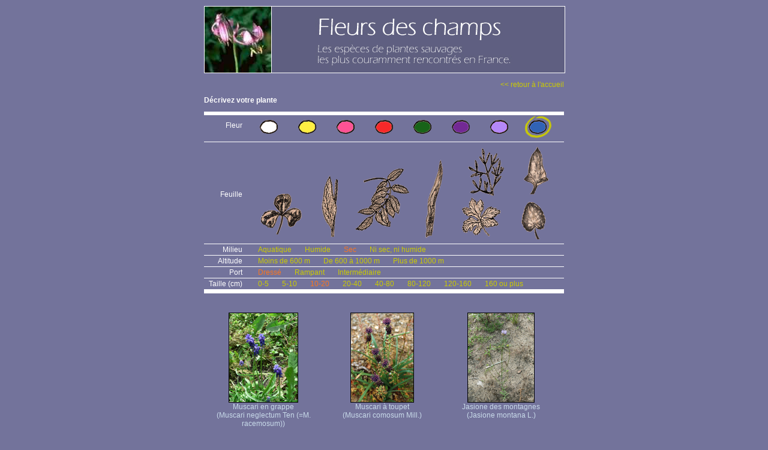

--- FILE ---
content_type: text/html; charset=UTF-8
request_url: https://www.fleurs-des-champs.com/fleurs_bleue_sec_dresse_10-20-cm.html
body_size: 2498
content:
<html>
<head>
<meta http-equiv="Content-Type" content="text/html; charset=iso-8859-1">
<meta name="ROBOTS" content="follow,index">
<meta name="Identifier-URL" content="http://phototheque.fleurs-des-champs.com/">
<meta name="keywords" content="plantes,fleur, fiche, photo, video, nom commun, image,illustration">
<meta name="Description" content="Fleurs correspondant à : bleue, Sec, Dressé, 10-20">
<meta name="revisit-after" content="30 days">
<meta name="GENERATOR" content="Mozilla/4.7 [fr] (Win98; I) [Netscape]">
<title>Fleurs correspondant à : bleue, Sec, Dressé, 10-20</title>
<link href="templates/stylesfleurs.css" rel="stylesheet" type="text/css">
</head>
<body class="fleurs">
<div id="fleurs">
  <div id="centrer">
    <div id="site">
      <div id="header"><a href="index.php">
        <div id="header_gauche"></div>
        <div id="header_droit"></div>
		</a>
      </div>
	  <div id="main">
      <p align="right"><a href="index.php" class="retour">&lt;&lt; retour à l'accueil</a></p>
	  <p align="left"><strong>D&eacute;crivez votre plante</strong></p>
      <div id="sysrecherche">
      <ul class="fleur">
<li class="libelle">Fleur</li>
<li><a href="fleurs_blanche_sec_dresse_10-20-cm.html"><img src="interface/fleur_blanche.gif" border="0"></a></li>
<li><a href="fleurs_jaune_sec_dresse_10-20-cm.html"><img src="interface/fleur_jaune.gif" border="0"></a></li>
<li><a href="fleurs_rose_sec_dresse_10-20-cm.html"><img src="interface/fleur_rose.gif" border="0"></a></li>
<li><a href="fleurs_rouge_sec_dresse_10-20-cm.html"><img src="interface/fleur_rouge.gif" border="0"></a></li>
<li><a href="fleurs_verte_sec_dresse_10-20-cm.html"><img src="interface/fleur_verte.gif" border="0"></a></li>
<li><a href="fleurs_violette_sec_dresse_10-20-cm.html"><img src="interface/fleur_violette.gif" border="0"></a></li>
<li><a href="fleurs_mauve_sec_dresse_10-20-cm.html"><img src="interface/fleur_mauve.gif" border="0"></a></li>
<li class="criselect"><a href="fleurs_sec_dresse_10-20-cm.html"><img src="interface/fleur_bleue_r.gif" border="0"></a></li>
</ul>
<ul class="feuille">
<li class="libelle">Feuille</li>
<li><a href="fleurs_bleue_trifoliee_sec_dresse_10-20-cm.html"><img src="interface/feuille_trifoliee.gif" border="0"></a></li>
<li><a href="fleurs_bleue_allongee_sec_dresse_10-20-cm.html"><img src="interface/feuille_allongee.gif" border="0"></a></li>
<li><a href="fleurs_bleue_pennee_sec_dresse_10-20-cm.html"><img src="interface/feuille_pennee.gif" border="0"></a></li>
<li><a href="fleurs_bleue_laniere_sec_dresse_10-20-cm.html"><img src="interface/feuille_laniere.gif" border="0"></a></li>
<li><a href="fleurs_bleue_decoupee_sec_dresse_10-20-cm.html"><img src="interface/feuille_decoupee.gif" border="0"></a></li>
<li><a href="fleurs_bleue_entiere_sec_dresse_10-20-cm.html"><img src="interface/feuille_entiere.gif" border="0"></a></li>
</ul>
<ul>
<li class="libelle">Milieu</li>
<li><a href="fleurs_bleue_Aquatique_dresse_10-20-cm.html">Aquatique</a></li>
<li><a href="fleurs_bleue_humide_dresse_10-20-cm.html">Humide</a></li>
<li class="criselect"><a href="fleurs_bleue_dresse_10-20-cm.html">Sec</a></li>
<li><a href="fleurs_bleue_ni-sec-ni-humide_dresse_10-20-cm.html">Ni sec, ni humide</a></li>
</ul>
<ul>
<li class="libelle">Altitude</li>
<li><a href="fleurs_bleue_sec_moins-de-600-m_dresse_10-20-cm.html">Moins de 600 m</a></li>
<li><a href="fleurs_bleue_sec_de-600-a-1000-m_dresse_10-20-cm.html">De 600 à 1000 m</a></li>
<li><a href="fleurs_bleue_sec_plus-de-1000-m_dresse_10-20-cm.html">Plus de 1000 m</a></li>
</ul>
<ul>
<li class="libelle">Port</li>
<li class="criselect"><a href="fleurs_bleue_sec_10-20-cm.html">Dressé</a></li>
<li><a href="fleurs_bleue_sec_rampant_10-20-cm.html">Rampant</a></li>
<li><a href="fleurs_bleue_sec_intermediaire_10-20-cm.html">Intermédiaire</a></li>
</ul>
<ul>
<li class="libelle">Taille (cm)</li>
<li><a href="fleurs_bleue_sec_dresse_0-5-cm.html">0-5</a></li>
<li><a href="fleurs_bleue_sec_dresse_5-10-cm.html">5-10</a></li>
<li class="criselect"><a href="fleurs_bleue_sec_dresse.html">10-20</a></li>
<li><a href="fleurs_bleue_sec_dresse_20-40-cm.html">20-40</a></li>
<li><a href="fleurs_bleue_sec_dresse_40-80-cm.html">40-80</a></li>
<li><a href="fleurs_bleue_sec_dresse_80-120-cm.html">80-120</a></li>
<li><a href="fleurs_bleue_sec_dresse_120-160-cm.html">120-160</a></li>
<li><a href="fleurs_bleue_sec_dresse_160-cm-ou-plus.html">160 ou plus</a></li>
</ul>

      </div>
      <div id="sysfleurs">
      <div class="lignefleurs">
<div class="unefleur">
<a href="fiche_muscari_neglectum.html"><img src="phototheque/vignette_fleurs/muscari_neglectum_1.jpg" border="0"><br />
Muscari en grappe<br /> (Muscari neglectum Ten (=M. racemosum))
</a></div>
<div class="unefleur">
<a href="fiche_muscari_comosum.html"><img src="phototheque/vignette_fleurs/muscari_comosum_21.jpg" border="0"><br />
Muscari à toupet<br /> (Muscari comosum Mill.)
</a></div>
<div class="unefleur">
<a href="fiche_jasione_montana.html"><img src="phototheque/vignette_fleurs/jasione_montana_1.jpg" border="0"><br />
Jasione des montagnes<br /> (Jasione montana L.)
</a></div>
</div>
<div class="lignefleurs">
<div class="unefleur">
<a href="fiche_consolida_regalis.html"><img src="phototheque/vignette_fleurs/consolida_regalis_1.jpg" border="0"><br />
Dauphinelle - Pied d'alouette<br /> (Consolida regalis Gray)
</a></div>
<div class="unefleur">
<a href="fiche_aquilegia_vulgaris.html"><img src="phototheque/vignette_fleurs/aquilegia_vulgaris_1.jpg" border="0"><br />
Ancolie - Cornette<br /> (Aquilegia vulgaris L.)
</a></div>
<div class="unefleur">
<a href="fiche_anchusa_arvensis.html"><img src="phototheque/vignette_fleurs/anchusa_arvensis_1.jpg" border="0"><br />
Petite Buglosse<br /> (Anchusa arvensis M. Bieb (=Lycopsis arvensis)s L.))
</a></div>
</div>
<div class="lignefleurs">
<div class="unefleur">
<a href="fiche_scabiosa_columbaria.html"><img src="phototheque/vignette_fleurs/scabiosa_columbaria_1.jpg" border="0"><br />
Scabieuse colombaire<br /> (Scabiosa columbaria L.)
</a></div>
<div class="unefleur">
<a href="fiche_valerianella_locusta.html"><img src="phototheque/vignette_fleurs/valerianella_locusta_2.jpg" border="0"><br />
Doucette - Mache<br /> (Valerianella locusta LaterrValerianella olitoria)
</a></div>
<div class="unefleur">
<a href="fiche_jasione_laevis.html"><img src="phototheque/vignette_fleurs/jasione_laevis_1.jpg" border="0"><br />
Jasione vivace<br /> (Jasione laevis Lam (=Jasione  perennis ))
</a></div>
</div>
<div class="lignefleurs">
<div class="unefleur">
<a href="fiche_prunella_vulgaris.html"><img src="phototheque/vignette_fleurs/prunella_vulgaris_1.jpg" border="0"><br />
Brunelle vulgaire<br /> (Prunella vulgaris L.)
</a></div>
<div class="unefleur">
<a href="fiche_campanula_trachelium.html"><img src="phototheque/vignette_fleurs/campanula_trachelium_1.jpg" border="0"><br />
Campanule gantelée<br /> (Campanula trachelium L.)
</a></div>
<div class="unefleur">
<a href="fiche_cichorium_intybus.html"><img src="phototheque/vignette_fleurs/cichorium_intybus_2.jpg" border="0"><br />
Chicorée Sauvage<br /> (Cichorium intybus L.)
</a></div>
</div>
<div class="lignefleurs">
<div class="unefleur">
<a href="fiche_echium_vulgare.html"><img src="phototheque/vignette_fleurs/echium_vulgare_1.jpg" border="0"><br />
Vipérine<br /> (Echium vulgare L.)
</a></div>
<div class="unefleur">
<a href="fiche_campanula_rotundifolia.html"><img src="phototheque/vignette_fleurs/campanula_rotundifolia_1.jpg" border="0"><br />
Campanule à feuilles rondes<br /> (Campanula rotundifolia L.)
</a></div>
<div class="unefleur">
<a href="fiche_veronica_hederifolia.html"><img src="phototheque/vignette_fleurs/veronica_hederifolia_1.jpg" border="0"><br />
Veronique à feuilles de Lierre<br /> (Veronica hederifolia L.)
</a></div>
</div>
<div class="lignefleurs">
<div class="unefleur">
<a href="fiche_borago_officinalis.html"><img src="phototheque/vignette_fleurs/borago_officinalis_1.jpg" border="0"><br />
Bourrache<br /> (Borago officinalis L.)
</a></div>
<div class="unefleur">
<a href="fiche_crocus_vernus.html"><img src="phototheque/vignette_fleurs/crocus_vernus_1.jpg" border="0"><br />
Crocus<br /> (Crocus vernus L.)
</a></div>
<div class="unefleur">
<a href="fiche_legousia_speculum-veneris.html"><img src="phototheque/vignette_fleurs/legousia_speculum-veneris_1.jpg" border="0"><br />
Miroir de Vénus<br /> (Legousia speculum-veneris Chaix  (=Specularia speculum))
</a></div>
</div>

      </div>
  </div>
				  <div id="bottom">
					<p class="credits">Site r&eacute;alis&eacute; et édit&eacute; par <a href="http://www.ex-algebra.com" target="_blank">Ex Algebra</a> - © Copyright 2008</p>
<p class="conditions">All right reserved. No part of this publication may be reproduced, stored in a retrieval system,<br />or transmitted in any form or by any means, electronic, mechanical,<br />photocopying, recording or otherwise, without prior written permission of the publisher.<br />Tous droits r&eacute;serv&eacute;s. Aucune partie de ce site ne peut &ecirc;tre reproduite, stock&eacute;e, copi&eacute;e ou transmise<br />par aucun moyen, sans une autorisation pr&eacute;alable de l'&eacute;diteur.</p>

				  </div>
</div>
  </div>
</div>
<!-- basdepage -->


</body>
</html>